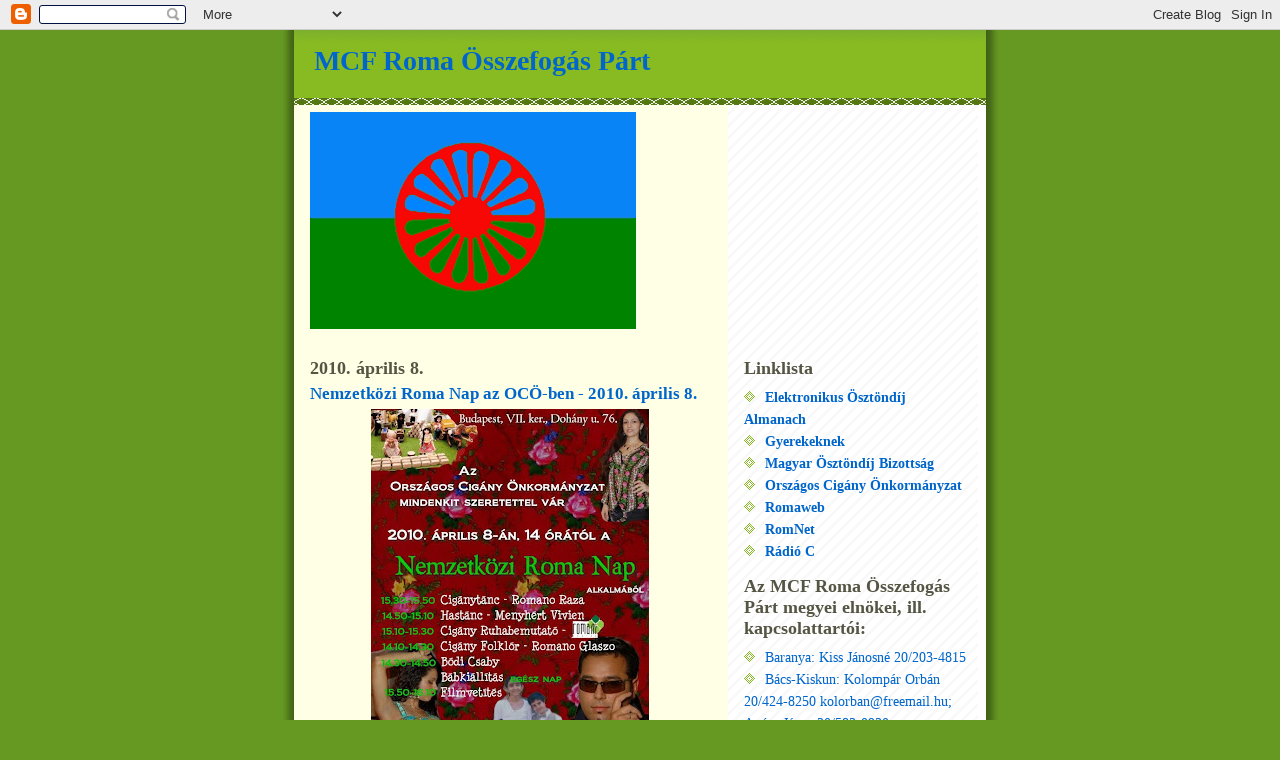

--- FILE ---
content_type: text/html; charset=UTF-8
request_url: https://romaosszefogas.blogspot.com/2010/04/nemzetkozi-roma-nap.html
body_size: 10213
content:
<!DOCTYPE html>
<html dir='ltr'>
<head>
<link href='https://www.blogger.com/static/v1/widgets/2944754296-widget_css_bundle.css' rel='stylesheet' type='text/css'/>
<meta content='text/html; charset=UTF-8' http-equiv='Content-Type'/>
<meta content='blogger' name='generator'/>
<link href='https://romaosszefogas.blogspot.com/favicon.ico' rel='icon' type='image/x-icon'/>
<link href='http://romaosszefogas.blogspot.com/2010/04/nemzetkozi-roma-nap.html' rel='canonical'/>
<!--Can't find substitution for tag [blog.ieCssRetrofitLinks]-->
<link href='https://blogger.googleusercontent.com/img/b/R29vZ2xl/AVvXsEhPf2d_rNAk-mVx4l8KQQI8nH77LKRP1AByoRFA58FrQthSDDkzOqTjoMyYV_KsvYf4whFkBBNmyeASihyphenhyphenHROSiprz-zio-r-OugdeHIBd9OVebl09GcAvPuc-BefeiuWhSY7haG0x5OQg/s400/vegso_plakat_1.jpg' rel='image_src'/>
<meta content='http://romaosszefogas.blogspot.com/2010/04/nemzetkozi-roma-nap.html' property='og:url'/>
<meta content='Nemzetközi Roma Nap az OCÖ-ben - 2010. április 8.' property='og:title'/>
<meta content='' property='og:description'/>
<meta content='https://blogger.googleusercontent.com/img/b/R29vZ2xl/AVvXsEhPf2d_rNAk-mVx4l8KQQI8nH77LKRP1AByoRFA58FrQthSDDkzOqTjoMyYV_KsvYf4whFkBBNmyeASihyphenhyphenHROSiprz-zio-r-OugdeHIBd9OVebl09GcAvPuc-BefeiuWhSY7haG0x5OQg/w1200-h630-p-k-no-nu/vegso_plakat_1.jpg' property='og:image'/>
<title>MCF Roma Összefogás Párt: Nemzetközi Roma Nap az OCÖ-ben - 2010. április 8.</title>
<style id='page-skin-1' type='text/css'><!--
/*
-----------------------------------------------
Blogger Template Style
Name:     Son of Moto (Mean Green Blogging Machine variation)
Date:     23 Feb 2004
Updated by: Blogger Team
----------------------------------------------- */
/* Primary layout */
body {
margin: 0;
padding: 0;
border: 0;
text-align: center;
color: #2D8930;
background: #692 url(https://resources.blogblog.com/blogblog/data/moto_son/outerwrap.gif) top center repeat-y;
font-size: small;
}
img {
border: 0;
display: block;
}
.clear {
clear: both;
}
/* Wrapper */
#outer-wrapper {
margin: 0 auto;
border: 0;
width: 692px;
text-align: left;
background: #ffffe6 url(https://resources.blogblog.com/blogblog/data/moto_son/innerwrap.gif) top right repeat-y;
font: normal normal 108% Georgia, Times, serif;
}
/* Header */
#header-wrapper	{
background: #8b2 url(https://resources.blogblog.com/blogblog/data/moto_son/headbotborder.gif) bottom left repeat-x;
margin: 0 auto;
padding-top: 0;
padding-right: 0;
padding-bottom: 15px;
padding-left: 0;
border: 0;
}
#header h1 {
text-align: left;
font-size: 200%;
color: #0066CC;
margin: 0;
padding-top: 15px;
padding-right: 20px;
padding-bottom: 0;
padding-left: 20px;
background-image: url(https://resources.blogblog.com/blogblog/data/moto_son/topper.gif);
background-repeat: repeat-x;
background-position: top left;
}
h1 a, h1 a:link, h1 a:visited {
color: #0066CC;
}
#header .description {
font-size: 110%;
text-align: left;
padding-top: 3px;
padding-right: 20px;
padding-bottom: 10px;
padding-left: 23px;
margin: 0;
line-height:140%;
color: #ffffee;
}
/* Inner layout */
#content-wrapper {
padding: 0 16px;
}
#main {
width: 400px;
float: left;
word-wrap: break-word; /* fix for long text breaking sidebar float in IE */
overflow: hidden;     /* fix for long non-text content breaking IE sidebar float */
}
#sidebar {
width: 226px;
float: right;
color: #0066CC;
word-wrap: break-word; /* fix for long text breaking sidebar float in IE */
overflow: hidden;     /* fix for long non-text content breaking IE sidebar float */
}
/* Bottom layout */
#footer	{
clear: left;
margin: 0;
padding: 0 20px;
border: 0;
text-align: left;
border-top: 1px solid #f9f9f9;
}
#footer .widget	{
text-align: left;
margin: 0;
padding: 10px 0;
background-color: transparent;
}
/* Default links 	*/
a:link, a:visited {
font-weight: bold;
text-decoration: none;
color: #0066CC;
background: transparent;
}
a:hover {
font-weight: bold;
text-decoration: underline;
color: #88bb22;
background: transparent;
}
a:active {
font-weight : bold;
text-decoration : none;
color: #88bb22;
background: transparent;
}
/* Typography */
.main p, .sidebar p, .post-body {
line-height: 140%;
margin-top: 5px;
margin-bottom: 1em;
}
.post-body blockquote {
line-height:1.3em;
}
h2, h3, h4, h5	{
margin: 0;
padding: 0;
}
h2 {
font-size: 130%;
}
h2.date-header {
color: #555544;
}
.post h3 {
margin-top: 5px;
font-size: 120%;
}
.post-footer {
font-style: italic;
}
.sidebar h2 {
color: #555544;
}
.sidebar .widget {
margin-top: 12px;
margin-right: 0;
margin-bottom: 13px;
margin-left: 0;
padding: 0;
}
.main .widget {
margin-top: 12px;
margin-right: 0;
margin-bottom: 0;
margin-left: 0;
}
li  {
line-height: 160%;
}
.sidebar ul {
margin-left: 0;
margin-top: 0;
padding-left: 0;
}
.sidebar ul li {
list-style: disc url(https://resources.blogblog.com/blogblog/data/moto_son/diamond.gif) inside;
vertical-align: top;
padding: 0;
margin: 0;
}
.widget-content {
margin-top: 0.5em;
}
/* Profile
----------------------------------------------- */
.profile-datablock {
margin-top: 3px;
margin-right: 0;
margin-bottom: 5px;
margin-left: 0;
line-height: 140%;
}
.profile-textblock {
margin-left: 0;
}
.profile-img {
float: left;
margin-top: 0;
margin-right: 5px;
margin-bottom: 5px;
margin-left: 0;
border:4px solid #8b2;
}
#comments  {
border: 0;
border-top: 1px dashed #eed;
margin-top: 10px;
margin-right: 0;
margin-bottom: 0;
margin-left: 0;
padding: 0;
}
#comments h4	{
margin-top: 10px;
font-weight: normal;
font-style: italic;
text-transform: uppercase;
letter-spacing: 1px;
}
#comments dl dt 	{
font-weight: bold;
font-style: italic;
margin-top: 35px;
padding-top: 1px;
padding-right: 0;
padding-bottom: 0;
padding-left: 18px;
background: transparent url(https://resources.blogblog.com/blogblog/data/moto_son/commentbug.gif) top left no-repeat;
}
#comments dl dd	{
padding: 0;
margin: 0;
}
.deleted-comment {
font-style:italic;
color:gray;
}
.feed-links {
clear: both;
line-height: 2.5em;
}
#blog-pager-newer-link {
float: left;
}
#blog-pager-older-link {
float: right;
}
#blog-pager {
text-align: center;
}
/** Page structure tweaks for layout editor wireframe */
body#layout #outer-wrapper {
padding-top: 0;
}
body#layout #header,
body#layout #content-wrapper,
body#layout #footer {
padding: 0;
}

--></style>
<link href='https://www.blogger.com/dyn-css/authorization.css?targetBlogID=2933104513241188464&amp;zx=ae4374ed-0701-4ac4-893f-f7e2578bd093' media='none' onload='if(media!=&#39;all&#39;)media=&#39;all&#39;' rel='stylesheet'/><noscript><link href='https://www.blogger.com/dyn-css/authorization.css?targetBlogID=2933104513241188464&amp;zx=ae4374ed-0701-4ac4-893f-f7e2578bd093' rel='stylesheet'/></noscript>
<meta name='google-adsense-platform-account' content='ca-host-pub-1556223355139109'/>
<meta name='google-adsense-platform-domain' content='blogspot.com'/>

</head>
<body>
<div class='navbar section' id='navbar'><div class='widget Navbar' data-version='1' id='Navbar1'><script type="text/javascript">
    function setAttributeOnload(object, attribute, val) {
      if(window.addEventListener) {
        window.addEventListener('load',
          function(){ object[attribute] = val; }, false);
      } else {
        window.attachEvent('onload', function(){ object[attribute] = val; });
      }
    }
  </script>
<div id="navbar-iframe-container"></div>
<script type="text/javascript" src="https://apis.google.com/js/platform.js"></script>
<script type="text/javascript">
      gapi.load("gapi.iframes:gapi.iframes.style.bubble", function() {
        if (gapi.iframes && gapi.iframes.getContext) {
          gapi.iframes.getContext().openChild({
              url: 'https://www.blogger.com/navbar/2933104513241188464?po\x3d82539242869286408\x26origin\x3dhttps://romaosszefogas.blogspot.com',
              where: document.getElementById("navbar-iframe-container"),
              id: "navbar-iframe"
          });
        }
      });
    </script><script type="text/javascript">
(function() {
var script = document.createElement('script');
script.type = 'text/javascript';
script.src = '//pagead2.googlesyndication.com/pagead/js/google_top_exp.js';
var head = document.getElementsByTagName('head')[0];
if (head) {
head.appendChild(script);
}})();
</script>
</div></div>
<div id='outer-wrapper'><div id='wrap2'>
<!-- skip links for text browsers -->
<span id='skiplinks' style='display:none;'>
<a href='#main'>skip to main </a> |
      <a href='#sidebar'>skip to sidebar</a>
</span>
<div id='header-wrapper'>
<div class='header section' id='header'><div class='widget Header' data-version='1' id='Header1'>
<div id='header-inner'>
<div class='titlewrapper'>
<h1 class='title'>
<a href='https://romaosszefogas.blogspot.com/'>
MCF Roma Összefogás Párt
</a>
</h1>
</div>
<div class='descriptionwrapper'>
<p class='description'><span>
</span></p>
</div>
</div>
</div></div>
</div>
<div id='content-wrapper'>
<div id='crosscol-wrapper' style='text-align:center'>
<div class='crosscol section' id='crosscol'><div class='widget Image' data-version='1' id='Image5'>
<div class='widget-content'>
<img alt='' height='217' id='Image5_img' src='https://blogger.googleusercontent.com/img/b/R29vZ2xl/AVvXsEi90u-3ftl9aXf2-isPErhghuX5eA10wHtdPBRavdoHXU-l4HdsYGzQ9tfnOVH1xhxolRh81i-lYvfIVAiWfH48Ii_1agzVaJkR7KV1OUtG84QXKZZgdC7IyPym2mEdVCYPql_7S5HE2xo/s692/rom-wrc.gif' width='326'/>
<br/>
</div>
<div class='clear'></div>
</div></div>
</div>
<div id='main-wrapper'>
<div class='main section' id='main'><div class='widget Blog' data-version='1' id='Blog1'>
<div class='blog-posts hfeed'>

          <div class="date-outer">
        
<h2 class='date-header'><span>2010. április 8.</span></h2>

          <div class="date-posts">
        
<div class='post-outer'>
<div class='post hentry'>
<a name='82539242869286408'></a>
<h3 class='post-title entry-title'>
<a href='https://romaosszefogas.blogspot.com/2010/04/nemzetkozi-roma-nap.html'>Nemzetközi Roma Nap az OCÖ-ben - 2010. április 8.</a>
</h3>
<div class='post-header-line-1'></div>
<div class='post-body entry-content'>
<p><a href="https://blogger.googleusercontent.com/img/b/R29vZ2xl/AVvXsEhPf2d_rNAk-mVx4l8KQQI8nH77LKRP1AByoRFA58FrQthSDDkzOqTjoMyYV_KsvYf4whFkBBNmyeASihyphenhyphenHROSiprz-zio-r-OugdeHIBd9OVebl09GcAvPuc-BefeiuWhSY7haG0x5OQg/s1600/vegso_plakat_1.jpg"><img alt="" border="0" id="BLOGGER_PHOTO_ID_5457667500048968114" src="https://blogger.googleusercontent.com/img/b/R29vZ2xl/AVvXsEhPf2d_rNAk-mVx4l8KQQI8nH77LKRP1AByoRFA58FrQthSDDkzOqTjoMyYV_KsvYf4whFkBBNmyeASihyphenhyphenHROSiprz-zio-r-OugdeHIBd9OVebl09GcAvPuc-BefeiuWhSY7haG0x5OQg/s400/vegso_plakat_1.jpg" style="display:block; margin:0px auto 10px; text-align:center;cursor:pointer; cursor:hand;width: 278px; height: 400px;" /></a></p>
<div style='clear: both;'></div>
</div>
<div class='post-footer'>
<div class='post-footer-line post-footer-line-1'><span class='post-author vcard'>
Bejegyezte:
<span class='fn'>Rolandító</span>
</span>
<span class='post-timestamp'>
dátum:
<a class='timestamp-link' href='https://romaosszefogas.blogspot.com/2010/04/nemzetkozi-roma-nap.html' rel='bookmark' title='permanent link'><abbr class='published' title='2010-04-08T09:20:00+02:00'>9:20</abbr></a>
</span>
<span class='post-icons'>
</span>
</div>
<div class='post-footer-line post-footer-line-2'></div>
<div class='post-footer-line post-footer-line-3'></div>
</div>
</div>
<div class='comments' id='comments'>
<a name='comments'></a>
</div>
</div>

        </div></div>
      
</div>
<div class='blog-pager' id='blog-pager'>
<span id='blog-pager-newer-link'>
<a class='blog-pager-newer-link' href='https://romaosszefogas.blogspot.com/2010/04/ghandi-tehetsegkutato-fesztival-ghandi.html' id='Blog1_blog-pager-newer-link' title='Újabb bejegyzés'>Újabb bejegyzés</a>
</span>
<span id='blog-pager-older-link'>
<a class='blog-pager-older-link' href='https://romaosszefogas.blogspot.com/2010/03/maganugy-nincs-minden-rendben-jobbik.html' id='Blog1_blog-pager-older-link' title='Régebbi bejegyzés'>Régebbi bejegyzés</a>
</span>
<a class='home-link' href='https://romaosszefogas.blogspot.com/'>Főoldal</a>
</div>
<div class='clear'></div>
<div class='post-feeds'>
</div>
</div><div class='widget Image' data-version='1' id='Image2'>
<h2>MCF Roma Összefogás Párt</h2>
<div class='widget-content'>
<img alt='MCF Roma Összefogás Párt' height='24' id='Image2_img' src='https://blogger.googleusercontent.com/img/b/R29vZ2xl/AVvXsEgLASCTvdzdz7oKLA8ex8qul7GYtqC53srrfb1IRz3vBnUzx3RkPOnkRZsGf7dnZtH1FpU0L0t_my8hrplGGhjREbdteQf0efJZB3Gs43MAC1PPY_pcfqymGmJjR3sBrFygEaT9UqGT8Os/s660/rs_kozepcsik_2008.jpg' width='501'/>
<br/>
</div>
<div class='clear'></div>
</div></div>
</div>
<div id='sidebar-wrapper'>
<div class='sidebar section' id='sidebar'><div class='widget LinkList' data-version='1' id='LinkList5'>
<h2>Linklista</h2>
<div class='widget-content'>
<ul>
<li><a href='http://w3.altusoft.hu/almanach/'>Elektronikus Ösztöndíj Almanach</a></li>
<li><a href='http://www.egyszervolt.hu/'>Gyerekeknek</a></li>
<li><a href='http://www.scholarship.hu/'>Magyar Ösztöndíj Bizottság</a></li>
<li><a href='http://www.oco.hu/'>Országos Cigány Önkormányzat</a></li>
<li><a href='http://www.romaweb.hu/'>Romaweb</a></li>
<li><a href='http://www.romnet.hu/'>RomNet</a></li>
<li><a href='http://www.radioc.hu/'>Rádió C</a></li>
</ul>
<div class='clear'></div>
</div>
</div><div class='widget TextList' data-version='1' id='TextList1'>
<h2>Az MCF Roma Összefogás Párt megyei elnökei, ill. kapcsolattartói:</h2>
<div class='widget-content'>
<ul>
<li>Baranya: Kiss Jánosné 20/203-4815</li>
<li>Bács-Kiskun: Kolompár Orbán 20/424-8250 kolorban@freemail.hu; Agócs János 20/583-0930 web@bacskiskun.hu</li>
<li>Békés: Drágos József 70/387-8292 bidafka@freemail.hu; Dógi János 20/222-0832 dogijanos@vipmail.hu</li>
<li>Csongrád: Kolompár László 30/458-1490 kolompar.laszlo@freemail.hu</li>
<li>Fejér: Oláh József 20/934-8305 olfi@axelero.hu</li>
<li>Hajdú-Bihar: Balog Gusztáv 20/518-6345 memej@freemail.hu</li>
<li>Heves: Farkas Antal 20/222-0862 farkasantal1@freemail.hu</li>
<li>Jász-Nagykun: Oláh István 20/567-86-49; oco.megyei.iroda@freemail.hu</li>
<li>Komárom: Vörös István 30/650-2683 vorosi@holop.hu</li>
<li>Nógrád: Csikós Árpád 20/519-2008 csikosarpi@freemail.hu;</li>
<li>Pest: Rafael Oszkár 20/993-9210</li>
<li>Somogy: Balog Imre 30/927-2312 dcksz1991@gmail.com; Bogdán Sándor 30/641-5393 somodorc@t-online.hu</li>
<li>Szabolcs: Balog Mihály: 20/518-6446 gyulabors@freemail.hu; Varga Zoltán 20/203-0820 vargavezer@freemail.hu</li>
<li>Tolna: Sárközi Károly 20/222-0942 skarcsi59@freemail.hu</li>
<li>Vas: Kánya László 30/853-8057 cko@freemail.hu</li>
<li>Veszprém: ifj.Kozák János 20/222-0475 kozak.janos@freemail.hu</li>
<li>Zala: Nagy József György 20/463-6999 drvsz@drvsz.hu</li>
</ul>
<div class='clear'></div>
</div>
</div><div class='widget HTML' data-version='1' id='HTML1'>
<h2 class='title'>Filmek</h2>
<div class='widget-content'>
<em>"Ébresztő cigányság"</em>  - bemutatta EP-jelöltjeit az MCF Roma Összefogás Párt.

<object width="280" height="306"><param value="//www.youtube.com/v/lAeXt0dVLtk&amp;hl=en&amp;fs=1" name="movie"><param value="true" name="allowFullScreen"/><param value="always" name="allowscriptaccess"/><embed allowscriptaccess="always" width="280" src="//www.youtube.com/v/lAeXt0dVLtk&amp;hl=en&amp;fs=1" allowfullscreen="true" height="306" type="application/x-shockwave-flash"></embed></object>


<em>EP választási kisfilm</em>

<object width="560" height="340"><param value="//www.youtube.com/v/U5ZqmlyL9wg&amp;hl=en&amp;fs=1&amp;" name="movie"><param value="true" name="allowFullScreen"/><param value="always" name="allowscriptaccess"/><embed allowscriptaccess="always" width="560" src="//www.youtube.com/v/U5ZqmlyL9wg&amp;hl=en&amp;fs=1&amp;" allowfullscreen="true" height="340" type="application/x-shockwave-flash"></embed></object>



<a href="//www.youtube.com/watch?v=APKH9hotf6A&amp;feature=channel_page"> -- MFC Roma Összefogás Párt ajánlószelvény átadásáról készült film ide kattintva tekinthetőek meg</a>
<a href="//www.youtube.com/profile?user=neoco10&amp;view=videos"> 
-- Korábbi Romasansz, OCÖ filmek ide kattintva tekinthetőek meg</a>


<a href="//www.youtube.com/profile?user=orkmc&amp;view=videos">  
-- Az ORKMC, OCÖ filmek ide kattintva tekinthetőek meg</a>
</div>
<div class='clear'></div>
</div><div class='widget Text' data-version='1' id='Text1'>
<h2 class='title'>LÁTLELET</h2>
<div class='widget-content'>
<a href="http://hvg.hu/velemeny/20090403_europa_valsag.aspx">Schmidt Mára: Tabuk közé zárt Európa</a><br/>Csak akinek erős az identitása, képes a más identitásokkal való egyenrangú viszonyra. Mert nem a másság &#8222;szép&#8221;, hanem az ember. Mert méltósága, tartása, egyéni, semmivel össze nem hasonlítható egyedisége van<br/>
</div>
<div class='clear'></div>
</div><div class='widget Image' data-version='1' id='Image1'>
<h2>"Önök ott fenn, mi itt lenn"</h2>
<div class='widget-content'>
<a href='http://mno.hu/portal/625556'>
<img alt='"Önök ott fenn, mi itt lenn"' height='170' id='Image1_img' src='https://blogger.googleusercontent.com/img/b/R29vZ2xl/AVvXsEjMP-VNiBQO2Gv9kA3raXF8Ra8aVjyRSrlS4Y1Mqr1uUVvNMX8AYdop8eynmVkLeVniY1aj0-8IVux_3C3qu9v58U1w9JuiMzhoy9U8AS8_pen4iAwfJQPDD8e904URzTE6Chj4PSMF-So/s1600-r/szovegek_mondasok_kep.jpg' width='246'/>
</a>
<br/>
</div>
<div class='clear'></div>
</div><div class='widget Label' data-version='1' id='Label1'>
<h2>TÉMÁK</h2>
<div class='widget-content list-label-widget-content'>
<ul>
<li>
<a dir='ltr' href='https://romaosszefogas.blogspot.com/search/label/%C3%89RDEKEGYEZTET%C3%89S'>ÉRDEKEGYEZTETÉS</a>
<span dir='ltr'>(1)</span>
</li>
<li>
<a dir='ltr' href='https://romaosszefogas.blogspot.com/search/label/EUR%C3%93PAI%20PARLAMENTI%20V%C3%81LASZT%C3%81SOK'>EURÓPAI PARLAMENTI VÁLASZTÁSOK</a>
<span dir='ltr'>(13)</span>
</li>
<li>
<a dir='ltr' href='https://romaosszefogas.blogspot.com/search/label/IDENTIT%C3%81S%20KULT%C3%9ARA'>IDENTITÁS KULTÚRA</a>
<span dir='ltr'>(4)</span>
</li>
<li>
<a dir='ltr' href='https://romaosszefogas.blogspot.com/search/label/VID%C3%89KFEJLESZT%C3%89S%20-%20LEADER%20K%C3%96Z%C3%96SS%C3%89GI%20PROGRAM'>VIDÉKFEJLESZTÉS - LEADER KÖZÖSSÉGI PROGRAM</a>
<span dir='ltr'>(2)</span>
</li>
</ul>
<div class='clear'></div>
</div>
</div><div class='widget Text' data-version='1' id='Text2'>
<h2 class='title'>A VÉLEMÉNY SZABAD</h2>
<div class='widget-content'>
<br/><span style="color:#6600cc;"><strong><span style="color:#003333;">Tamás Gáspár Miklós:</span><br/></strong></span><a href="http://www.romasansz.hu/html/TGM_ujra_a_ciganykerdesrol_2008_02_18_2.html"><span style="color:#cc0000;">Újra és újra a cigánykérdésről</span></a><br/><span style="color:#006600;"><strong>- Vajda Éva:</strong></span><br/><a href="http://index.hu/velemeny/jegyzet/veva080205/" target="_blank"><span style="color:#cc0000;">Hány percig hittünk a demokráciánkban?</span></a><br/><strong><span style="color:#003333;">- Mohácsi Erzsébet:</span></strong><br/><a href="http://www.romasansz.hu/html/mohacsi_erzsebet_talan_egyutt__2008_02_07.html"><span style="color:#cc0000;">Talán együtt...</span></a><br/><strong><span style="color:#003333;">- Papp László Tamás:</span></strong><br/><a href="http://www.hirszerzo.hu/cikkr.kolcsonos_felelem_igazgat.55218.html" target="_parent"><span style="color:#cc0000;">Kölcsönös</span><span style="color:#cc0000;"> félelem </span></a><a href="http://www.hirszerzo.hu/cikkr.kolcsonos_felelem_igazgat.55218.html" target="_parent"><span style="color:#cc0000;">igazgat</span></a><br/><strong><span style="color:#003333;">- Dr. Bársony János:</span></strong><br/><a href="http://nol.hu/cikk/479563/" target="_parent"><span style="color:#990000;">Ideje van a változásnak!</span></a><br/><span style="color:#003333;"><strong>- Révész Sándor:</strong></span><br/><a href="http://nol.hu/cikk/478162/" target="_blank"><span style="color:#cc0000;">Homok a fejekben </span></a><span style="color:#cc0000;"><br/></span><strong><span style="color:#003333;">- Debreczeni József:</span></strong><br/><a href="http://nol.hu/cikk/477395/" target="_blank"><span style="color:#cc0000;">Fejek a homokban</span></a><br/>
</div>
<div class='clear'></div>
</div><div class='widget BlogArchive' data-version='1' id='BlogArchive1'>
<h2>Korábbi hírek</h2>
<div class='widget-content'>
<div id='ArchiveList'>
<div id='BlogArchive1_ArchiveList'>
<ul class='hierarchy'>
<li class='archivedate expanded'>
<a class='toggle' href='javascript:void(0)'>
<span class='zippy toggle-open'>

        &#9660;&#160;
      
</span>
</a>
<a class='post-count-link' href='https://romaosszefogas.blogspot.com/2010/'>
2010
</a>
<span class='post-count' dir='ltr'>(27)</span>
<ul class='hierarchy'>
<li class='archivedate expanded'>
<a class='toggle' href='javascript:void(0)'>
<span class='zippy toggle-open'>

        &#9660;&#160;
      
</span>
</a>
<a class='post-count-link' href='https://romaosszefogas.blogspot.com/2010/04/'>
április
</a>
<span class='post-count' dir='ltr'>(3)</span>
<ul class='hierarchy'>
<li class='archivedate collapsed'>
<a class='toggle' href='javascript:void(0)'>
<span class='zippy'>

        &#9658;&#160;
      
</span>
</a>
<a class='post-count-link' href='https://romaosszefogas.blogspot.com/2010_04_19_archive.html'>
ápr. 19
</a>
<span class='post-count' dir='ltr'>(1)</span>
</li>
</ul>
<ul class='hierarchy'>
<li class='archivedate collapsed'>
<a class='toggle' href='javascript:void(0)'>
<span class='zippy'>

        &#9658;&#160;
      
</span>
</a>
<a class='post-count-link' href='https://romaosszefogas.blogspot.com/2010_04_15_archive.html'>
ápr. 15
</a>
<span class='post-count' dir='ltr'>(1)</span>
</li>
</ul>
<ul class='hierarchy'>
<li class='archivedate expanded'>
<a class='toggle' href='javascript:void(0)'>
<span class='zippy toggle-open'>

        &#9660;&#160;
      
</span>
</a>
<a class='post-count-link' href='https://romaosszefogas.blogspot.com/2010_04_08_archive.html'>
ápr. 08
</a>
<span class='post-count' dir='ltr'>(1)</span>
<ul class='posts'>
<li><a href='https://romaosszefogas.blogspot.com/2010/04/nemzetkozi-roma-nap.html'>Nemzetközi Roma Nap az OCÖ-ben - 2010. április 8.</a></li>
</ul>
</li>
</ul>
</li>
</ul>
<ul class='hierarchy'>
<li class='archivedate collapsed'>
<a class='toggle' href='javascript:void(0)'>
<span class='zippy'>

        &#9658;&#160;
      
</span>
</a>
<a class='post-count-link' href='https://romaosszefogas.blogspot.com/2010/03/'>
március
</a>
<span class='post-count' dir='ltr'>(9)</span>
<ul class='hierarchy'>
<li class='archivedate collapsed'>
<a class='toggle' href='javascript:void(0)'>
<span class='zippy'>

        &#9658;&#160;
      
</span>
</a>
<a class='post-count-link' href='https://romaosszefogas.blogspot.com/2010_03_31_archive.html'>
márc. 31
</a>
<span class='post-count' dir='ltr'>(1)</span>
</li>
</ul>
<ul class='hierarchy'>
<li class='archivedate collapsed'>
<a class='toggle' href='javascript:void(0)'>
<span class='zippy'>

        &#9658;&#160;
      
</span>
</a>
<a class='post-count-link' href='https://romaosszefogas.blogspot.com/2010_03_26_archive.html'>
márc. 26
</a>
<span class='post-count' dir='ltr'>(1)</span>
</li>
</ul>
<ul class='hierarchy'>
<li class='archivedate collapsed'>
<a class='toggle' href='javascript:void(0)'>
<span class='zippy'>

        &#9658;&#160;
      
</span>
</a>
<a class='post-count-link' href='https://romaosszefogas.blogspot.com/2010_03_24_archive.html'>
márc. 24
</a>
<span class='post-count' dir='ltr'>(2)</span>
</li>
</ul>
<ul class='hierarchy'>
<li class='archivedate collapsed'>
<a class='toggle' href='javascript:void(0)'>
<span class='zippy'>

        &#9658;&#160;
      
</span>
</a>
<a class='post-count-link' href='https://romaosszefogas.blogspot.com/2010_03_19_archive.html'>
márc. 19
</a>
<span class='post-count' dir='ltr'>(4)</span>
</li>
</ul>
<ul class='hierarchy'>
<li class='archivedate collapsed'>
<a class='toggle' href='javascript:void(0)'>
<span class='zippy'>

        &#9658;&#160;
      
</span>
</a>
<a class='post-count-link' href='https://romaosszefogas.blogspot.com/2010_03_03_archive.html'>
márc. 03
</a>
<span class='post-count' dir='ltr'>(1)</span>
</li>
</ul>
</li>
</ul>
<ul class='hierarchy'>
<li class='archivedate collapsed'>
<a class='toggle' href='javascript:void(0)'>
<span class='zippy'>

        &#9658;&#160;
      
</span>
</a>
<a class='post-count-link' href='https://romaosszefogas.blogspot.com/2010/02/'>
február
</a>
<span class='post-count' dir='ltr'>(3)</span>
<ul class='hierarchy'>
<li class='archivedate collapsed'>
<a class='toggle' href='javascript:void(0)'>
<span class='zippy'>

        &#9658;&#160;
      
</span>
</a>
<a class='post-count-link' href='https://romaosszefogas.blogspot.com/2010_02_09_archive.html'>
febr. 09
</a>
<span class='post-count' dir='ltr'>(3)</span>
</li>
</ul>
</li>
</ul>
<ul class='hierarchy'>
<li class='archivedate collapsed'>
<a class='toggle' href='javascript:void(0)'>
<span class='zippy'>

        &#9658;&#160;
      
</span>
</a>
<a class='post-count-link' href='https://romaosszefogas.blogspot.com/2010/01/'>
január
</a>
<span class='post-count' dir='ltr'>(12)</span>
<ul class='hierarchy'>
<li class='archivedate collapsed'>
<a class='toggle' href='javascript:void(0)'>
<span class='zippy'>

        &#9658;&#160;
      
</span>
</a>
<a class='post-count-link' href='https://romaosszefogas.blogspot.com/2010_01_21_archive.html'>
jan. 21
</a>
<span class='post-count' dir='ltr'>(1)</span>
</li>
</ul>
<ul class='hierarchy'>
<li class='archivedate collapsed'>
<a class='toggle' href='javascript:void(0)'>
<span class='zippy'>

        &#9658;&#160;
      
</span>
</a>
<a class='post-count-link' href='https://romaosszefogas.blogspot.com/2010_01_18_archive.html'>
jan. 18
</a>
<span class='post-count' dir='ltr'>(4)</span>
</li>
</ul>
<ul class='hierarchy'>
<li class='archivedate collapsed'>
<a class='toggle' href='javascript:void(0)'>
<span class='zippy'>

        &#9658;&#160;
      
</span>
</a>
<a class='post-count-link' href='https://romaosszefogas.blogspot.com/2010_01_14_archive.html'>
jan. 14
</a>
<span class='post-count' dir='ltr'>(2)</span>
</li>
</ul>
<ul class='hierarchy'>
<li class='archivedate collapsed'>
<a class='toggle' href='javascript:void(0)'>
<span class='zippy'>

        &#9658;&#160;
      
</span>
</a>
<a class='post-count-link' href='https://romaosszefogas.blogspot.com/2010_01_13_archive.html'>
jan. 13
</a>
<span class='post-count' dir='ltr'>(1)</span>
</li>
</ul>
<ul class='hierarchy'>
<li class='archivedate collapsed'>
<a class='toggle' href='javascript:void(0)'>
<span class='zippy'>

        &#9658;&#160;
      
</span>
</a>
<a class='post-count-link' href='https://romaosszefogas.blogspot.com/2010_01_11_archive.html'>
jan. 11
</a>
<span class='post-count' dir='ltr'>(1)</span>
</li>
</ul>
<ul class='hierarchy'>
<li class='archivedate collapsed'>
<a class='toggle' href='javascript:void(0)'>
<span class='zippy'>

        &#9658;&#160;
      
</span>
</a>
<a class='post-count-link' href='https://romaosszefogas.blogspot.com/2010_01_08_archive.html'>
jan. 08
</a>
<span class='post-count' dir='ltr'>(1)</span>
</li>
</ul>
<ul class='hierarchy'>
<li class='archivedate collapsed'>
<a class='toggle' href='javascript:void(0)'>
<span class='zippy'>

        &#9658;&#160;
      
</span>
</a>
<a class='post-count-link' href='https://romaosszefogas.blogspot.com/2010_01_07_archive.html'>
jan. 07
</a>
<span class='post-count' dir='ltr'>(1)</span>
</li>
</ul>
<ul class='hierarchy'>
<li class='archivedate collapsed'>
<a class='toggle' href='javascript:void(0)'>
<span class='zippy'>

        &#9658;&#160;
      
</span>
</a>
<a class='post-count-link' href='https://romaosszefogas.blogspot.com/2010_01_04_archive.html'>
jan. 04
</a>
<span class='post-count' dir='ltr'>(1)</span>
</li>
</ul>
</li>
</ul>
</li>
</ul>
<ul class='hierarchy'>
<li class='archivedate collapsed'>
<a class='toggle' href='javascript:void(0)'>
<span class='zippy'>

        &#9658;&#160;
      
</span>
</a>
<a class='post-count-link' href='https://romaosszefogas.blogspot.com/2009/'>
2009
</a>
<span class='post-count' dir='ltr'>(84)</span>
<ul class='hierarchy'>
<li class='archivedate collapsed'>
<a class='toggle' href='javascript:void(0)'>
<span class='zippy'>

        &#9658;&#160;
      
</span>
</a>
<a class='post-count-link' href='https://romaosszefogas.blogspot.com/2009/12/'>
december
</a>
<span class='post-count' dir='ltr'>(4)</span>
<ul class='hierarchy'>
<li class='archivedate collapsed'>
<a class='toggle' href='javascript:void(0)'>
<span class='zippy'>

        &#9658;&#160;
      
</span>
</a>
<a class='post-count-link' href='https://romaosszefogas.blogspot.com/2009_12_16_archive.html'>
dec. 16
</a>
<span class='post-count' dir='ltr'>(1)</span>
</li>
</ul>
<ul class='hierarchy'>
<li class='archivedate collapsed'>
<a class='toggle' href='javascript:void(0)'>
<span class='zippy'>

        &#9658;&#160;
      
</span>
</a>
<a class='post-count-link' href='https://romaosszefogas.blogspot.com/2009_12_11_archive.html'>
dec. 11
</a>
<span class='post-count' dir='ltr'>(1)</span>
</li>
</ul>
<ul class='hierarchy'>
<li class='archivedate collapsed'>
<a class='toggle' href='javascript:void(0)'>
<span class='zippy'>

        &#9658;&#160;
      
</span>
</a>
<a class='post-count-link' href='https://romaosszefogas.blogspot.com/2009_12_03_archive.html'>
dec. 03
</a>
<span class='post-count' dir='ltr'>(2)</span>
</li>
</ul>
</li>
</ul>
<ul class='hierarchy'>
<li class='archivedate collapsed'>
<a class='toggle' href='javascript:void(0)'>
<span class='zippy'>

        &#9658;&#160;
      
</span>
</a>
<a class='post-count-link' href='https://romaosszefogas.blogspot.com/2009/11/'>
november
</a>
<span class='post-count' dir='ltr'>(4)</span>
<ul class='hierarchy'>
<li class='archivedate collapsed'>
<a class='toggle' href='javascript:void(0)'>
<span class='zippy'>

        &#9658;&#160;
      
</span>
</a>
<a class='post-count-link' href='https://romaosszefogas.blogspot.com/2009_11_25_archive.html'>
nov. 25
</a>
<span class='post-count' dir='ltr'>(1)</span>
</li>
</ul>
<ul class='hierarchy'>
<li class='archivedate collapsed'>
<a class='toggle' href='javascript:void(0)'>
<span class='zippy'>

        &#9658;&#160;
      
</span>
</a>
<a class='post-count-link' href='https://romaosszefogas.blogspot.com/2009_11_17_archive.html'>
nov. 17
</a>
<span class='post-count' dir='ltr'>(1)</span>
</li>
</ul>
<ul class='hierarchy'>
<li class='archivedate collapsed'>
<a class='toggle' href='javascript:void(0)'>
<span class='zippy'>

        &#9658;&#160;
      
</span>
</a>
<a class='post-count-link' href='https://romaosszefogas.blogspot.com/2009_11_16_archive.html'>
nov. 16
</a>
<span class='post-count' dir='ltr'>(1)</span>
</li>
</ul>
<ul class='hierarchy'>
<li class='archivedate collapsed'>
<a class='toggle' href='javascript:void(0)'>
<span class='zippy'>

        &#9658;&#160;
      
</span>
</a>
<a class='post-count-link' href='https://romaosszefogas.blogspot.com/2009_11_11_archive.html'>
nov. 11
</a>
<span class='post-count' dir='ltr'>(1)</span>
</li>
</ul>
</li>
</ul>
<ul class='hierarchy'>
<li class='archivedate collapsed'>
<a class='toggle' href='javascript:void(0)'>
<span class='zippy'>

        &#9658;&#160;
      
</span>
</a>
<a class='post-count-link' href='https://romaosszefogas.blogspot.com/2009/10/'>
október
</a>
<span class='post-count' dir='ltr'>(10)</span>
<ul class='hierarchy'>
<li class='archivedate collapsed'>
<a class='toggle' href='javascript:void(0)'>
<span class='zippy'>

        &#9658;&#160;
      
</span>
</a>
<a class='post-count-link' href='https://romaosszefogas.blogspot.com/2009_10_29_archive.html'>
okt. 29
</a>
<span class='post-count' dir='ltr'>(1)</span>
</li>
</ul>
<ul class='hierarchy'>
<li class='archivedate collapsed'>
<a class='toggle' href='javascript:void(0)'>
<span class='zippy'>

        &#9658;&#160;
      
</span>
</a>
<a class='post-count-link' href='https://romaosszefogas.blogspot.com/2009_10_21_archive.html'>
okt. 21
</a>
<span class='post-count' dir='ltr'>(1)</span>
</li>
</ul>
<ul class='hierarchy'>
<li class='archivedate collapsed'>
<a class='toggle' href='javascript:void(0)'>
<span class='zippy'>

        &#9658;&#160;
      
</span>
</a>
<a class='post-count-link' href='https://romaosszefogas.blogspot.com/2009_10_19_archive.html'>
okt. 19
</a>
<span class='post-count' dir='ltr'>(2)</span>
</li>
</ul>
<ul class='hierarchy'>
<li class='archivedate collapsed'>
<a class='toggle' href='javascript:void(0)'>
<span class='zippy'>

        &#9658;&#160;
      
</span>
</a>
<a class='post-count-link' href='https://romaosszefogas.blogspot.com/2009_10_15_archive.html'>
okt. 15
</a>
<span class='post-count' dir='ltr'>(1)</span>
</li>
</ul>
<ul class='hierarchy'>
<li class='archivedate collapsed'>
<a class='toggle' href='javascript:void(0)'>
<span class='zippy'>

        &#9658;&#160;
      
</span>
</a>
<a class='post-count-link' href='https://romaosszefogas.blogspot.com/2009_10_13_archive.html'>
okt. 13
</a>
<span class='post-count' dir='ltr'>(5)</span>
</li>
</ul>
</li>
</ul>
<ul class='hierarchy'>
<li class='archivedate collapsed'>
<a class='toggle' href='javascript:void(0)'>
<span class='zippy'>

        &#9658;&#160;
      
</span>
</a>
<a class='post-count-link' href='https://romaosszefogas.blogspot.com/2009/06/'>
június
</a>
<span class='post-count' dir='ltr'>(8)</span>
<ul class='hierarchy'>
<li class='archivedate collapsed'>
<a class='toggle' href='javascript:void(0)'>
<span class='zippy'>

        &#9658;&#160;
      
</span>
</a>
<a class='post-count-link' href='https://romaosszefogas.blogspot.com/2009_06_05_archive.html'>
jún. 05
</a>
<span class='post-count' dir='ltr'>(4)</span>
</li>
</ul>
<ul class='hierarchy'>
<li class='archivedate collapsed'>
<a class='toggle' href='javascript:void(0)'>
<span class='zippy'>

        &#9658;&#160;
      
</span>
</a>
<a class='post-count-link' href='https://romaosszefogas.blogspot.com/2009_06_04_archive.html'>
jún. 04
</a>
<span class='post-count' dir='ltr'>(3)</span>
</li>
</ul>
<ul class='hierarchy'>
<li class='archivedate collapsed'>
<a class='toggle' href='javascript:void(0)'>
<span class='zippy'>

        &#9658;&#160;
      
</span>
</a>
<a class='post-count-link' href='https://romaosszefogas.blogspot.com/2009_06_03_archive.html'>
jún. 03
</a>
<span class='post-count' dir='ltr'>(1)</span>
</li>
</ul>
</li>
</ul>
<ul class='hierarchy'>
<li class='archivedate collapsed'>
<a class='toggle' href='javascript:void(0)'>
<span class='zippy'>

        &#9658;&#160;
      
</span>
</a>
<a class='post-count-link' href='https://romaosszefogas.blogspot.com/2009/05/'>
május
</a>
<span class='post-count' dir='ltr'>(29)</span>
<ul class='hierarchy'>
<li class='archivedate collapsed'>
<a class='toggle' href='javascript:void(0)'>
<span class='zippy'>

        &#9658;&#160;
      
</span>
</a>
<a class='post-count-link' href='https://romaosszefogas.blogspot.com/2009_05_29_archive.html'>
máj. 29
</a>
<span class='post-count' dir='ltr'>(1)</span>
</li>
</ul>
<ul class='hierarchy'>
<li class='archivedate collapsed'>
<a class='toggle' href='javascript:void(0)'>
<span class='zippy'>

        &#9658;&#160;
      
</span>
</a>
<a class='post-count-link' href='https://romaosszefogas.blogspot.com/2009_05_28_archive.html'>
máj. 28
</a>
<span class='post-count' dir='ltr'>(4)</span>
</li>
</ul>
<ul class='hierarchy'>
<li class='archivedate collapsed'>
<a class='toggle' href='javascript:void(0)'>
<span class='zippy'>

        &#9658;&#160;
      
</span>
</a>
<a class='post-count-link' href='https://romaosszefogas.blogspot.com/2009_05_27_archive.html'>
máj. 27
</a>
<span class='post-count' dir='ltr'>(5)</span>
</li>
</ul>
<ul class='hierarchy'>
<li class='archivedate collapsed'>
<a class='toggle' href='javascript:void(0)'>
<span class='zippy'>

        &#9658;&#160;
      
</span>
</a>
<a class='post-count-link' href='https://romaosszefogas.blogspot.com/2009_05_26_archive.html'>
máj. 26
</a>
<span class='post-count' dir='ltr'>(2)</span>
</li>
</ul>
<ul class='hierarchy'>
<li class='archivedate collapsed'>
<a class='toggle' href='javascript:void(0)'>
<span class='zippy'>

        &#9658;&#160;
      
</span>
</a>
<a class='post-count-link' href='https://romaosszefogas.blogspot.com/2009_05_22_archive.html'>
máj. 22
</a>
<span class='post-count' dir='ltr'>(3)</span>
</li>
</ul>
<ul class='hierarchy'>
<li class='archivedate collapsed'>
<a class='toggle' href='javascript:void(0)'>
<span class='zippy'>

        &#9658;&#160;
      
</span>
</a>
<a class='post-count-link' href='https://romaosszefogas.blogspot.com/2009_05_20_archive.html'>
máj. 20
</a>
<span class='post-count' dir='ltr'>(2)</span>
</li>
</ul>
<ul class='hierarchy'>
<li class='archivedate collapsed'>
<a class='toggle' href='javascript:void(0)'>
<span class='zippy'>

        &#9658;&#160;
      
</span>
</a>
<a class='post-count-link' href='https://romaosszefogas.blogspot.com/2009_05_19_archive.html'>
máj. 19
</a>
<span class='post-count' dir='ltr'>(2)</span>
</li>
</ul>
<ul class='hierarchy'>
<li class='archivedate collapsed'>
<a class='toggle' href='javascript:void(0)'>
<span class='zippy'>

        &#9658;&#160;
      
</span>
</a>
<a class='post-count-link' href='https://romaosszefogas.blogspot.com/2009_05_18_archive.html'>
máj. 18
</a>
<span class='post-count' dir='ltr'>(3)</span>
</li>
</ul>
<ul class='hierarchy'>
<li class='archivedate collapsed'>
<a class='toggle' href='javascript:void(0)'>
<span class='zippy'>

        &#9658;&#160;
      
</span>
</a>
<a class='post-count-link' href='https://romaosszefogas.blogspot.com/2009_05_15_archive.html'>
máj. 15
</a>
<span class='post-count' dir='ltr'>(3)</span>
</li>
</ul>
<ul class='hierarchy'>
<li class='archivedate collapsed'>
<a class='toggle' href='javascript:void(0)'>
<span class='zippy'>

        &#9658;&#160;
      
</span>
</a>
<a class='post-count-link' href='https://romaosszefogas.blogspot.com/2009_05_14_archive.html'>
máj. 14
</a>
<span class='post-count' dir='ltr'>(4)</span>
</li>
</ul>
</li>
</ul>
<ul class='hierarchy'>
<li class='archivedate collapsed'>
<a class='toggle' href='javascript:void(0)'>
<span class='zippy'>

        &#9658;&#160;
      
</span>
</a>
<a class='post-count-link' href='https://romaosszefogas.blogspot.com/2009/04/'>
április
</a>
<span class='post-count' dir='ltr'>(12)</span>
<ul class='hierarchy'>
<li class='archivedate collapsed'>
<a class='toggle' href='javascript:void(0)'>
<span class='zippy'>

        &#9658;&#160;
      
</span>
</a>
<a class='post-count-link' href='https://romaosszefogas.blogspot.com/2009_04_19_archive.html'>
ápr. 19
</a>
<span class='post-count' dir='ltr'>(4)</span>
</li>
</ul>
<ul class='hierarchy'>
<li class='archivedate collapsed'>
<a class='toggle' href='javascript:void(0)'>
<span class='zippy'>

        &#9658;&#160;
      
</span>
</a>
<a class='post-count-link' href='https://romaosszefogas.blogspot.com/2009_04_18_archive.html'>
ápr. 18
</a>
<span class='post-count' dir='ltr'>(2)</span>
</li>
</ul>
<ul class='hierarchy'>
<li class='archivedate collapsed'>
<a class='toggle' href='javascript:void(0)'>
<span class='zippy'>

        &#9658;&#160;
      
</span>
</a>
<a class='post-count-link' href='https://romaosszefogas.blogspot.com/2009_04_05_archive.html'>
ápr. 05
</a>
<span class='post-count' dir='ltr'>(2)</span>
</li>
</ul>
<ul class='hierarchy'>
<li class='archivedate collapsed'>
<a class='toggle' href='javascript:void(0)'>
<span class='zippy'>

        &#9658;&#160;
      
</span>
</a>
<a class='post-count-link' href='https://romaosszefogas.blogspot.com/2009_04_04_archive.html'>
ápr. 04
</a>
<span class='post-count' dir='ltr'>(3)</span>
</li>
</ul>
<ul class='hierarchy'>
<li class='archivedate collapsed'>
<a class='toggle' href='javascript:void(0)'>
<span class='zippy'>

        &#9658;&#160;
      
</span>
</a>
<a class='post-count-link' href='https://romaosszefogas.blogspot.com/2009_04_02_archive.html'>
ápr. 02
</a>
<span class='post-count' dir='ltr'>(1)</span>
</li>
</ul>
</li>
</ul>
<ul class='hierarchy'>
<li class='archivedate collapsed'>
<a class='toggle' href='javascript:void(0)'>
<span class='zippy'>

        &#9658;&#160;
      
</span>
</a>
<a class='post-count-link' href='https://romaosszefogas.blogspot.com/2009/03/'>
március
</a>
<span class='post-count' dir='ltr'>(17)</span>
<ul class='hierarchy'>
<li class='archivedate collapsed'>
<a class='toggle' href='javascript:void(0)'>
<span class='zippy'>

        &#9658;&#160;
      
</span>
</a>
<a class='post-count-link' href='https://romaosszefogas.blogspot.com/2009_03_31_archive.html'>
márc. 31
</a>
<span class='post-count' dir='ltr'>(1)</span>
</li>
</ul>
<ul class='hierarchy'>
<li class='archivedate collapsed'>
<a class='toggle' href='javascript:void(0)'>
<span class='zippy'>

        &#9658;&#160;
      
</span>
</a>
<a class='post-count-link' href='https://romaosszefogas.blogspot.com/2009_03_30_archive.html'>
márc. 30
</a>
<span class='post-count' dir='ltr'>(3)</span>
</li>
</ul>
<ul class='hierarchy'>
<li class='archivedate collapsed'>
<a class='toggle' href='javascript:void(0)'>
<span class='zippy'>

        &#9658;&#160;
      
</span>
</a>
<a class='post-count-link' href='https://romaosszefogas.blogspot.com/2009_03_29_archive.html'>
márc. 29
</a>
<span class='post-count' dir='ltr'>(1)</span>
</li>
</ul>
<ul class='hierarchy'>
<li class='archivedate collapsed'>
<a class='toggle' href='javascript:void(0)'>
<span class='zippy'>

        &#9658;&#160;
      
</span>
</a>
<a class='post-count-link' href='https://romaosszefogas.blogspot.com/2009_03_28_archive.html'>
márc. 28
</a>
<span class='post-count' dir='ltr'>(4)</span>
</li>
</ul>
<ul class='hierarchy'>
<li class='archivedate collapsed'>
<a class='toggle' href='javascript:void(0)'>
<span class='zippy'>

        &#9658;&#160;
      
</span>
</a>
<a class='post-count-link' href='https://romaosszefogas.blogspot.com/2009_03_27_archive.html'>
márc. 27
</a>
<span class='post-count' dir='ltr'>(3)</span>
</li>
</ul>
<ul class='hierarchy'>
<li class='archivedate collapsed'>
<a class='toggle' href='javascript:void(0)'>
<span class='zippy'>

        &#9658;&#160;
      
</span>
</a>
<a class='post-count-link' href='https://romaosszefogas.blogspot.com/2009_03_26_archive.html'>
márc. 26
</a>
<span class='post-count' dir='ltr'>(4)</span>
</li>
</ul>
<ul class='hierarchy'>
<li class='archivedate collapsed'>
<a class='toggle' href='javascript:void(0)'>
<span class='zippy'>

        &#9658;&#160;
      
</span>
</a>
<a class='post-count-link' href='https://romaosszefogas.blogspot.com/2009_03_25_archive.html'>
márc. 25
</a>
<span class='post-count' dir='ltr'>(1)</span>
</li>
</ul>
</li>
</ul>
</li>
</ul>
<ul class='hierarchy'>
<li class='archivedate collapsed'>
<a class='toggle' href='javascript:void(0)'>
<span class='zippy'>

        &#9658;&#160;
      
</span>
</a>
<a class='post-count-link' href='https://romaosszefogas.blogspot.com/2008/'>
2008
</a>
<span class='post-count' dir='ltr'>(8)</span>
<ul class='hierarchy'>
<li class='archivedate collapsed'>
<a class='toggle' href='javascript:void(0)'>
<span class='zippy'>

        &#9658;&#160;
      
</span>
</a>
<a class='post-count-link' href='https://romaosszefogas.blogspot.com/2008/03/'>
március
</a>
<span class='post-count' dir='ltr'>(8)</span>
<ul class='hierarchy'>
<li class='archivedate collapsed'>
<a class='toggle' href='javascript:void(0)'>
<span class='zippy'>

        &#9658;&#160;
      
</span>
</a>
<a class='post-count-link' href='https://romaosszefogas.blogspot.com/2008_03_28_archive.html'>
márc. 28
</a>
<span class='post-count' dir='ltr'>(5)</span>
</li>
</ul>
<ul class='hierarchy'>
<li class='archivedate collapsed'>
<a class='toggle' href='javascript:void(0)'>
<span class='zippy'>

        &#9658;&#160;
      
</span>
</a>
<a class='post-count-link' href='https://romaosszefogas.blogspot.com/2008_03_09_archive.html'>
márc. 09
</a>
<span class='post-count' dir='ltr'>(3)</span>
</li>
</ul>
</li>
</ul>
</li>
</ul>
</div>
</div>
<div class='clear'></div>
</div>
</div><div class='widget Image' data-version='1' id='Image3'>
<h2>Könyvajánló</h2>
<div class='widget-content'>
<a href='http://www.ekultura.hu/olvasnivalo/eletrajz/cikk/2005-09-03/kurt-vonnegut-eletrajz'>
<img alt='Könyvajánló' height='264' id='Image3_img' src='https://blogger.googleusercontent.com/img/b/R29vZ2xl/AVvXsEilM-0JZlTaHDhwm4T0-6N22CM26yhEX7RaNKpQe8fTjoyOcmRWgVsVZ-xs8I-FHioL8dy6kSZ_ElERUaUBROUm9H4c_CcAeMPvBWhdsKcUAL58CC7eOGPO1xJgnJSqvJJ-2HZw1Je8DvI/s1600-r/kurt_vonnegut_gepzongora.jpg' width='150'/>
</a>
<br/>
</div>
<div class='clear'></div>
</div><div class='widget HTML' data-version='1' id='HTML2'>
<div class='widget-content'>
<iframe width="246" src="http://www.pafi.hu/_pafi/palyazat.nsf/wmashonlap?OpenView" height="440"></iframe>
</div>
<div class='clear'></div>
</div></div>
</div>
<!-- spacer for skins that want sidebar and main to be the same height-->
<div class='clear'>&#160;</div>
</div>
<!-- end content-wrapper -->
<div id='footer-wrapper'>
<div class='footer no-items section' id='footer'></div>
</div>
</div></div>
<!-- end outer-wrapper -->

<script type="text/javascript" src="https://www.blogger.com/static/v1/widgets/2028843038-widgets.js"></script>
<script type='text/javascript'>
window['__wavt'] = 'AOuZoY6HclB2hBsxjMlEGedaLa12QYDgiw:1769649113524';_WidgetManager._Init('//www.blogger.com/rearrange?blogID\x3d2933104513241188464','//romaosszefogas.blogspot.com/2010/04/nemzetkozi-roma-nap.html','2933104513241188464');
_WidgetManager._SetDataContext([{'name': 'blog', 'data': {'blogId': '2933104513241188464', 'title': 'MCF Roma \xd6sszefog\xe1s P\xe1rt', 'url': 'https://romaosszefogas.blogspot.com/2010/04/nemzetkozi-roma-nap.html', 'canonicalUrl': 'http://romaosszefogas.blogspot.com/2010/04/nemzetkozi-roma-nap.html', 'homepageUrl': 'https://romaosszefogas.blogspot.com/', 'searchUrl': 'https://romaosszefogas.blogspot.com/search', 'canonicalHomepageUrl': 'http://romaosszefogas.blogspot.com/', 'blogspotFaviconUrl': 'https://romaosszefogas.blogspot.com/favicon.ico', 'bloggerUrl': 'https://www.blogger.com', 'hasCustomDomain': false, 'httpsEnabled': true, 'enabledCommentProfileImages': true, 'gPlusViewType': 'FILTERED_POSTMOD', 'adultContent': false, 'analyticsAccountNumber': '', 'encoding': 'UTF-8', 'locale': 'hu', 'localeUnderscoreDelimited': 'hu', 'languageDirection': 'ltr', 'isPrivate': false, 'isMobile': false, 'isMobileRequest': false, 'mobileClass': '', 'isPrivateBlog': false, 'isDynamicViewsAvailable': false, 'feedLinks': '\n', 'meTag': '', 'adsenseHostId': 'ca-host-pub-1556223355139109', 'adsenseHasAds': false, 'adsenseAutoAds': false, 'boqCommentIframeForm': true, 'loginRedirectParam': '', 'view': '', 'dynamicViewsCommentsSrc': '//www.blogblog.com/dynamicviews/4224c15c4e7c9321/js/comments.js', 'dynamicViewsScriptSrc': '//www.blogblog.com/dynamicviews/89095fe91e92b36b', 'plusOneApiSrc': 'https://apis.google.com/js/platform.js', 'disableGComments': true, 'interstitialAccepted': false, 'sharing': {'platforms': [{'name': 'Link lek\xe9r\xe9se', 'key': 'link', 'shareMessage': 'Link lek\xe9r\xe9se', 'target': ''}, {'name': 'Facebook', 'key': 'facebook', 'shareMessage': 'Megoszt\xe1s itt: Facebook', 'target': 'facebook'}, {'name': 'BlogThis!', 'key': 'blogThis', 'shareMessage': 'BlogThis!', 'target': 'blog'}, {'name': 'X', 'key': 'twitter', 'shareMessage': 'Megoszt\xe1s itt: X', 'target': 'twitter'}, {'name': 'Pinterest', 'key': 'pinterest', 'shareMessage': 'Megoszt\xe1s itt: Pinterest', 'target': 'pinterest'}, {'name': 'E-mail', 'key': 'email', 'shareMessage': 'E-mail', 'target': 'email'}], 'disableGooglePlus': true, 'googlePlusShareButtonWidth': 0, 'googlePlusBootstrap': '\x3cscript type\x3d\x22text/javascript\x22\x3ewindow.___gcfg \x3d {\x27lang\x27: \x27hu\x27};\x3c/script\x3e'}, 'hasCustomJumpLinkMessage': false, 'jumpLinkMessage': 'Tov\xe1bbi inform\xe1ci\xf3k', 'pageType': 'item', 'postId': '82539242869286408', 'postImageThumbnailUrl': 'https://blogger.googleusercontent.com/img/b/R29vZ2xl/AVvXsEhPf2d_rNAk-mVx4l8KQQI8nH77LKRP1AByoRFA58FrQthSDDkzOqTjoMyYV_KsvYf4whFkBBNmyeASihyphenhyphenHROSiprz-zio-r-OugdeHIBd9OVebl09GcAvPuc-BefeiuWhSY7haG0x5OQg/s72-c/vegso_plakat_1.jpg', 'postImageUrl': 'https://blogger.googleusercontent.com/img/b/R29vZ2xl/AVvXsEhPf2d_rNAk-mVx4l8KQQI8nH77LKRP1AByoRFA58FrQthSDDkzOqTjoMyYV_KsvYf4whFkBBNmyeASihyphenhyphenHROSiprz-zio-r-OugdeHIBd9OVebl09GcAvPuc-BefeiuWhSY7haG0x5OQg/s400/vegso_plakat_1.jpg', 'pageName': 'Nemzetk\xf6zi Roma Nap az OC\xd6-ben - 2010. \xe1prilis 8.', 'pageTitle': 'MCF Roma \xd6sszefog\xe1s P\xe1rt: Nemzetk\xf6zi Roma Nap az OC\xd6-ben - 2010. \xe1prilis 8.'}}, {'name': 'features', 'data': {}}, {'name': 'messages', 'data': {'edit': 'Szerkeszt\xe9s', 'linkCopiedToClipboard': 'A linket a v\xe1g\xf3lapra m\xe1soltad.', 'ok': 'OK', 'postLink': 'Bejegyz\xe9s linkje'}}, {'name': 'template', 'data': {'isResponsive': false, 'isAlternateRendering': false, 'isCustom': false}}, {'name': 'view', 'data': {'classic': {'name': 'classic', 'url': '?view\x3dclassic'}, 'flipcard': {'name': 'flipcard', 'url': '?view\x3dflipcard'}, 'magazine': {'name': 'magazine', 'url': '?view\x3dmagazine'}, 'mosaic': {'name': 'mosaic', 'url': '?view\x3dmosaic'}, 'sidebar': {'name': 'sidebar', 'url': '?view\x3dsidebar'}, 'snapshot': {'name': 'snapshot', 'url': '?view\x3dsnapshot'}, 'timeslide': {'name': 'timeslide', 'url': '?view\x3dtimeslide'}, 'isMobile': false, 'title': 'Nemzetk\xf6zi Roma Nap az OC\xd6-ben - 2010. \xe1prilis 8.', 'description': '', 'featuredImage': 'https://blogger.googleusercontent.com/img/b/R29vZ2xl/AVvXsEhPf2d_rNAk-mVx4l8KQQI8nH77LKRP1AByoRFA58FrQthSDDkzOqTjoMyYV_KsvYf4whFkBBNmyeASihyphenhyphenHROSiprz-zio-r-OugdeHIBd9OVebl09GcAvPuc-BefeiuWhSY7haG0x5OQg/s400/vegso_plakat_1.jpg', 'url': 'https://romaosszefogas.blogspot.com/2010/04/nemzetkozi-roma-nap.html', 'type': 'item', 'isSingleItem': true, 'isMultipleItems': false, 'isError': false, 'isPage': false, 'isPost': true, 'isHomepage': false, 'isArchive': false, 'isLabelSearch': false, 'postId': 82539242869286408}}]);
_WidgetManager._RegisterWidget('_NavbarView', new _WidgetInfo('Navbar1', 'navbar', document.getElementById('Navbar1'), {}, 'displayModeFull'));
_WidgetManager._RegisterWidget('_HeaderView', new _WidgetInfo('Header1', 'header', document.getElementById('Header1'), {}, 'displayModeFull'));
_WidgetManager._RegisterWidget('_ImageView', new _WidgetInfo('Image5', 'crosscol', document.getElementById('Image5'), {'resize': false}, 'displayModeFull'));
_WidgetManager._RegisterWidget('_BlogView', new _WidgetInfo('Blog1', 'main', document.getElementById('Blog1'), {'cmtInteractionsEnabled': false, 'lightboxEnabled': true, 'lightboxModuleUrl': 'https://www.blogger.com/static/v1/jsbin/1927169842-lbx__hu.js', 'lightboxCssUrl': 'https://www.blogger.com/static/v1/v-css/828616780-lightbox_bundle.css'}, 'displayModeFull'));
_WidgetManager._RegisterWidget('_ImageView', new _WidgetInfo('Image2', 'main', document.getElementById('Image2'), {'resize': false}, 'displayModeFull'));
_WidgetManager._RegisterWidget('_LinkListView', new _WidgetInfo('LinkList5', 'sidebar', document.getElementById('LinkList5'), {}, 'displayModeFull'));
_WidgetManager._RegisterWidget('_TextListView', new _WidgetInfo('TextList1', 'sidebar', document.getElementById('TextList1'), {}, 'displayModeFull'));
_WidgetManager._RegisterWidget('_HTMLView', new _WidgetInfo('HTML1', 'sidebar', document.getElementById('HTML1'), {}, 'displayModeFull'));
_WidgetManager._RegisterWidget('_TextView', new _WidgetInfo('Text1', 'sidebar', document.getElementById('Text1'), {}, 'displayModeFull'));
_WidgetManager._RegisterWidget('_ImageView', new _WidgetInfo('Image1', 'sidebar', document.getElementById('Image1'), {'resize': false}, 'displayModeFull'));
_WidgetManager._RegisterWidget('_LabelView', new _WidgetInfo('Label1', 'sidebar', document.getElementById('Label1'), {}, 'displayModeFull'));
_WidgetManager._RegisterWidget('_TextView', new _WidgetInfo('Text2', 'sidebar', document.getElementById('Text2'), {}, 'displayModeFull'));
_WidgetManager._RegisterWidget('_BlogArchiveView', new _WidgetInfo('BlogArchive1', 'sidebar', document.getElementById('BlogArchive1'), {'languageDirection': 'ltr', 'loadingMessage': 'Bet\xf6lt\xe9s\x26hellip;'}, 'displayModeFull'));
_WidgetManager._RegisterWidget('_ImageView', new _WidgetInfo('Image3', 'sidebar', document.getElementById('Image3'), {'resize': false}, 'displayModeFull'));
_WidgetManager._RegisterWidget('_HTMLView', new _WidgetInfo('HTML2', 'sidebar', document.getElementById('HTML2'), {}, 'displayModeFull'));
</script>
</body>
</html>